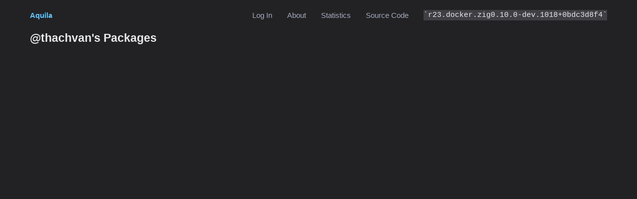

--- FILE ---
content_type: text/html
request_url: https://aquila.red/1/thachvan
body_size: 2268
content:
<!DOCTYPE html>
<html lang="en">
    <head>
        <title>1/thachvan - Aquila</title>
        <meta charset="UTF-8" />
        <meta http-equiv="X-UA-Compatible" content="IE=edge" />
        <meta name="viewport" content="width=device-width,initial-scale=1" />
        <link rel="icon" href="data:," />
        <link rel="stylesheet" href="https://cdnjs.cloudflare.com/ajax/libs/normalize/8.0.1/normalize.min.css" integrity="sha512-NhSC1YmyruXifcj/KFRWoC561YpHpc5Jtzgvbuzx5VozKpWvQ+4nXhPdFgmx8xqexRcpAglTj9sIBWINXa8x5w==" crossorigin="anonymous" />
        <link rel="stylesheet" href="https://unpkg.com/terminal.css@0.7.2/dist/terminal.min.css" integrity="sha384-wvN1Gjw/z/K/J9g4nsJGXEzA2AOKBTCnlsdubmWbXUzezZKPPObPGbZ2cMvjvEH5" crossorigin="anonymous" />
        <link rel="stylesheet" href="https://cdnjs.cloudflare.com/ajax/libs/fomantic-ui/2.8.7/components/icon.min.css" integrity="sha512-I7/aUklkRw/Q5C9/7X2EH1jsng7oBb2P29tXv15+83/hu8qE0BZJyXmCX2u230RZlcf0oylQqmStJGCPxQpUQw==" crossorigin="anonymous" />
        <link rel="stylesheet" href="/theme.css" />
    </head>
    <body id="page-user">
        <div class="container">
            <div class="terminal-nav">
                <div class="terminal-logo">
                    <div class="logo">
                        <a href="/" class="no-style">Aquila</a>
                    </div>
                </div>
                <nav class="terminal-menu">
                    <ul>
                        <li>
                            <a class="menu-item" href="/login">Log In</a>
                        </li>
                        <li>
                            <a class="menu-item" href="/about">About</a>
                        </li>
                        <li>
                            <a class="menu-item" href="/stats">Statistics</a>
                        </li>
                        <li>
                            <a class="menu-item" href="https://github.com/nektro/aquila">Source Code</a>
                        </li>
                        <li>
                            <code>r23.docker.zig0.10.0-dev.1018+0bdc3d8f4</code>
                        </li>
                    </ul>
                </nav>
            </div>
            <h2>@thachvan's Packages</h2>
            <div class="pkg-grid">
            </div>
        </div>
    </body>
</html>


--- FILE ---
content_type: text/css
request_url: https://unpkg.com/terminal.css@0.7.2/dist/terminal.min.css
body_size: 3029
content:
:root{--global-font-size:15px;--global-line-height:1.4em;--global-space:10px;--font-stack:Menlo,Monaco,Lucida Console,Liberation Mono,DejaVu Sans Mono,Bitstream Vera Sans Mono,Courier New,monospace,serif;--mono-font-stack:Menlo,Monaco,Lucida Console,Liberation Mono,DejaVu Sans Mono,Bitstream Vera Sans Mono,Courier New,monospace,serif;--background-color:#fff;--page-width:60em;--font-color:#151515;--invert-font-color:#fff;--primary-color:#1a95e0;--secondary-color:#727578;--error-color:#d20962;--progress-bar-background:#727578;--progress-bar-fill:#151515;--code-bg-color:#e8eff2;--input-style:solid;--display-h1-decoration:none}*{box-sizing:border-box;text-rendering:geometricPrecision}::-moz-selection{background:var(--primary-color);color:var(--invert-font-color)}::selection{background:var(--primary-color);color:var(--invert-font-color)}body{font-size:var(--global-font-size);color:var(--font-color);line-height:var(--global-line-height);margin:0;font-family:var(--font-stack);word-wrap:break-word;background-color:var(--background-color)}.logo,h1,h2,h3,h4,h5,h6{line-height:var(--global-line-height)}a{cursor:pointer;color:var(--primary-color);text-decoration:none}a:hover{background-color:var(--primary-color);color:var(--invert-font-color)}em{font-size:var(--global-font-size);font-style:italic;font-family:var(--font-stack);color:var(--font-color)}blockquote,code,em,strong{line-height:var(--global-line-height)}.logo,blockquote,code,footer,h1,h2,h3,h4,h5,h6,header,li,ol,p,section,ul{float:none;margin:0;padding:0}.logo,blockquote,h1,ol,p,ul{margin-top:calc(var(--global-space) * 2);margin-bottom:calc(var(--global-space) * 2)}.logo,h1{position:relative;display:inline-block;display:table-cell;padding:calc(var(--global-space) * 2) 0 calc(var(--global-space) * 2);margin:0;overflow:hidden;font-weight:600}h1::after{content:"====================================================================================================";position:absolute;bottom:5px;left:0;display:var(--display-h1-decoration)}.logo+*,h1+*{margin-top:0}h2,h3,h4,h5,h6{position:relative;margin-bottom:var(--global-line-height);font-weight:600}blockquote{position:relative;padding-left:calc(var(--global-space) * 2);padding-left:2ch;overflow:hidden}blockquote::after{content:">\A>\A>\A>\A>\A>\A>\A>\A>\A>\A>\A>\A>\A>\A>\A>\A>\A>\A>\A>\A>\A>\A>\A>\A>\A>\A>\A>\A>\A>\A>\A>\A>\A>\A>\A>\A>\A>\A>\A>\A>\A>\A>\A>\A>\A>\A>\A>\A>\A>\A>\A>\A>\A>\A>\A>\A>\A>\A>\A>\A>\A>\A>\A>\A>\A>\A>\A>\A>\A>\A>\A>\A>\A>\A>\A>\A>\A>\A>\A>\A>\A>\A>\A>\A>\A>\A>\A>\A>\A>\A>\A>\A>\A>\A>\A>\A>\A>\A>\A>";white-space:pre;position:absolute;top:0;left:0;line-height:var(--global-line-height);color:#9ca2ab}code{font-weight:inherit;background-color:var(--code-bg-color);font-family:var(--mono-font-stack)}code::after,code::before{content:"`";display:inline}pre code::after,pre code::before{content:""}pre{display:block;word-break:break-all;word-wrap:break-word;color:var(--secondary-color);background-color:var(--background-color);border:1px solid var(--secondary-color);padding:var(--global-space);white-space:pre-wrap;white-space:-moz-pre-wrap;white-space:-pre-wrap;white-space:-o-pre-wrap}pre code{overflow-x:scroll;padding:0;margin:0;display:inline-block;min-width:100%;font-family:var(--mono-font-stack)}.terminal .logo,.terminal blockquote,.terminal code,.terminal h1,.terminal h2,.terminal h3,.terminal h4,.terminal h5,.terminal h6,.terminal strong{font-size:var(--global-font-size);font-style:normal;font-family:var(--font-stack);color:var(--font-color)}.terminal-prompt{position:relative;white-space:nowrap}.terminal-prompt::before{content:"> "}.terminal-prompt::after{content:"";-webkit-animation:cursor .8s infinite;animation:cursor .8s infinite;background:var(--primary-color);border-radius:0;display:inline-block;height:1em;margin-left:.2em;width:3px;bottom:-2px;position:relative}@-webkit-keyframes cursor{0%{opacity:0}50%{opacity:1}to{opacity:0}}@keyframes cursor{0%{opacity:0}50%{opacity:1}to{opacity:0}}li,li>ul>li{position:relative;display:block;padding-left:calc(var(--global-space) * 2)}nav>ul>li{padding-left:0}li::after{position:absolute;top:0;left:0}ul>li::after{content:"-"}nav ul>li::after{content:""}ol li::before{content:counters(item, ".") ". ";counter-increment:item}ol ol li::before{content:counters(item, ".") " ";counter-increment:item}.terminal-menu li::after,.terminal-menu li::before{display:none}ol{counter-reset:item}ol li:nth-child(n+10)::after{left:-7px}ol ol{margin-top:0;margin-bottom:0}.terminal-menu{width:100%}.terminal-nav{display:flex;flex-direction:column;align-items:flex-start}ul ul{margin-top:0;margin-bottom:0}.terminal-menu ul{list-style-type:none;padding:0!important;display:flex;flex-direction:column;width:100%;flex-grow:1;font-size:var(--global-font-size);margin-top:0}.terminal-menu li{display:flex;margin:0 0 .5em 0;padding:0}ol.terminal-toc li{border-bottom:1px dotted var(--secondary-color);padding:0;margin-bottom:15px}.terminal-menu li:last-child{margin-bottom:0}ol.terminal-toc li a{margin:4px 4px 4px 0;background:var(--background-color);position:relative;top:6px;text-align:left;padding-right:4px}.terminal-menu li a:not(.btn){text-decoration:none;display:block;width:100%;border:none;color:var(--secondary-color)}.terminal-menu li a.active{color:var(--font-color)}.terminal-menu li a:hover{background:0 0;color:inherit}ol.terminal-toc li::before{content:counters(item, ".") ". ";counter-increment:item;position:absolute;right:0;background:var(--background-color);padding:4px 0 4px 4px;bottom:-8px}ol.terminal-toc li a:hover{background:var(--primary-color);color:var(--invert-font-color)}hr{position:relative;overflow:hidden;margin:calc(var(--global-space) * 4) 0;border:0;border-bottom:1px dashed var(--secondary-color)}p{margin:0 0 var(--global-line-height);color:var(--global-font-color)}.container{max-width:var(--page-width)}.container,.container-fluid{margin:0 auto;padding:0 calc(var(--global-space) * 2)}img{width:100%}.progress-bar{height:8px;background-color:var(--progress-bar-background);margin:12px 0}.progress-bar.progress-bar-show-percent{margin-top:38px}.progress-bar-filled{background-color:var(--progress-bar-fill);height:100%;transition:width .3s ease;position:relative;width:0}.progress-bar-filled::before{content:"";border:6px solid transparent;border-top-color:var(--progress-bar-fill);position:absolute;top:-12px;right:-6px}.progress-bar-filled::after{color:var(--progress-bar-fill);content:attr(data-filled);display:block;font-size:12px;white-space:nowrap;position:absolute;border:6px solid transparent;top:-38px;right:0;transform:translateX(50%)}.progress-bar-no-arrow>.progress-bar-filled::after,.progress-bar-no-arrow>.progress-bar-filled::before{content:"";display:none;visibility:hidden;opacity:0}table{width:100%;border-collapse:collapse;margin:var(--global-line-height) 0;color:var(--font-color);font-size:var(--global-font-size)}table td,table th{vertical-align:top;border:1px solid var(--font-color);line-height:var(--global-line-height);padding:calc(var(--global-space)/ 2);font-size:1em}table thead th{font-size:1em}table tfoot tr th{font-weight:500}table caption{font-size:1em;margin:0 0 1em 0}table tbody td:first-child{font-weight:700;color:var(--secondary-color)}.form{width:100%}fieldset{border:1px solid var(--font-color);padding:1em}label{font-size:1em;color:var(--font-color)}input[type=email],input[type=number],input[type=password],input[type=search],input[type=text]{border:1px var(--input-style) var(--font-color);width:100%;padding:.7em .5em;font-size:1em;font-family:var(--font-stack);-webkit-appearance:none;border-radius:0}input[type=email]:active,input[type=email]:focus,input[type=number]:active,input[type=number]:focus,input[type=password]:active,input[type=password]:focus,input[type=search]:active,input[type=search]:focus,input[type=text]:active,input[type=text]:focus{outline:0;-webkit-appearance:none;border:1px solid var(--font-color)}input[type=email]:not(:placeholder-shown):invalid,input[type=number]:not(:placeholder-shown):invalid,input[type=password]:not(:placeholder-shown):invalid,input[type=search]:not(:placeholder-shown):invalid,input[type=text]:not(:placeholder-shown):invalid{border-color:var(--error-color)}input,textarea{color:var(--font-color);background-color:var(--background-color)}input::-webkit-input-placeholder,textarea::-webkit-input-placeholder{color:var(--secondary-color)!important;opacity:1}input::-moz-placeholder,textarea::-moz-placeholder{color:var(--secondary-color)!important;opacity:1}input:-ms-input-placeholder,textarea:-ms-input-placeholder{color:var(--secondary-color)!important;opacity:1}input::-ms-input-placeholder,textarea::-ms-input-placeholder{color:var(--secondary-color)!important;opacity:1}input::placeholder,textarea::placeholder{color:var(--secondary-color)!important;opacity:1}textarea{height:auto;width:100%;resize:none;border:1px var(--input-style) var(--font-color);padding:.5em;font-size:1em;font-family:var(--font-stack);-webkit-appearance:none;border-radius:0}textarea:focus{outline:0;-webkit-appearance:none;border:1px solid var(--font-color)}textarea:not(:placeholder-shown):invalid{border-color:var(--error-color)}input:-webkit-autofill,input:-webkit-autofill:focus textarea:-webkit-autofill,input:-webkit-autofill:hover,select:-webkit-autofill,select:-webkit-autofill:focus,select:-webkit-autofill:hover,textarea:-webkit-autofill:hover textarea:-webkit-autofill:focus{border:1px solid var(--font-color);-webkit-text-fill-color:var(--font-color);box-shadow:0 0 0 1000px var(--invert-font-color) inset;-webkit-box-shadow:0 0 0 1000px var(--invert-font-color) inset;transition:background-color 5000s ease-in-out 0s}.form-group{margin-bottom:var(--global-line-height);overflow:auto}.btn{border-style:solid;border-width:1px;display:inline-flex;align-items:center;justify-content:center;cursor:pointer;outline:0;padding:.65em 2em;font-size:1em;font-family:inherit;-webkit-user-select:none;-moz-user-select:none;-ms-user-select:none;user-select:none;position:relative;z-index:1}.btn:active{box-shadow:none}.btn.btn-ghost{border-color:var(--font-color);color:var(--font-color);background-color:transparent}.btn.btn-ghost:focus,.btn.btn-ghost:hover{border-color:var(--tertiary-color);color:var(--tertiary-color);z-index:2}.btn.btn-ghost:hover{background-color:transparent}.btn-block{width:100%;display:flex}.btn-default{background-color:var(--font-color);border-color:var(--invert-font-color);color:var(--invert-font-color)}.btn-default:focus:not(.btn-ghost),.btn-default:hover{background-color:var(--secondary-color);color:var(--invert-font-color)}.btn-default.btn-ghost:focus,.btn-default.btn-ghost:hover{border-color:var(--secondary-color);color:var(--secondary-color);z-index:2}.btn-error{color:var(--invert-font-color);background-color:var(--error-color);border:1px solid var(--error-color)}.btn-error:focus:not(.btn-ghost),.btn-error:hover{background-color:var(--error-color);border-color:var(--error-color)}.btn-error.btn-ghost{border-color:var(--error-color);color:var(--error-color)}.btn-error.btn-ghost:focus,.btn-error.btn-ghost:hover{border-color:var(--error-color);color:var(--error-color);z-index:2}.btn-primary{color:var(--invert-font-color);background-color:var(--primary-color);border:1px solid var(--primary-color)}.btn-primary:focus:not(.btn-ghost),.btn-primary:hover{background-color:var(--primary-color);border-color:var(--primary-color)}.btn-primary.btn-ghost{border-color:var(--primary-color);color:var(--primary-color)}.btn-primary.btn-ghost:focus,.btn-primary.btn-ghost:hover{border-color:var(--primary-color);color:var(--primary-color);z-index:2}.btn-small{padding:.5em 1.3em!important;font-size:.9em!important}.btn-group{overflow:auto}.btn-group .btn{float:left}.btn-group .btn-ghost:not(:first-child){margin-left:-1px}.terminal-card{border:1px solid var(--secondary-color)}.terminal-card>header{color:var(--invert-font-color);text-align:center;background-color:var(--secondary-color);padding:.5em 0}.terminal-card>div:first-of-type{padding:var(--global-space)}.terminal-timeline{position:relative;padding-left:70px}.terminal-timeline::before{content:' ';background:var(--secondary-color);display:inline-block;position:absolute;left:35px;width:2px;height:100%;z-index:400}.terminal-timeline .terminal-card{margin-bottom:25px}.terminal-timeline .terminal-card::before{content:' ';background:var(--invert-font-color);border:2px solid var(--secondary-color);display:inline-block;position:absolute;margin-top:25px;left:26px;width:15px;height:15px;z-index:400}.terminal-alert{color:var(--font-color);padding:1em;border:1px solid var(--font-color);margin-bottom:var(--global-space)}.terminal-alert-error{color:var(--error-color);border-color:var(--error-color)}.terminal-alert-primary{color:var(--primary-color);border-color:var(--primary-color)}@media screen and (max-width:960px){label{display:block;width:100%}pre::-webkit-scrollbar{height:3px}}@media screen and (max-width:480px){form{width:100%}}@media only screen and (min-width:30em){.terminal-nav{flex-direction:row;align-items:center}.terminal-menu ul{flex-direction:row;justify-items:flex-end;align-items:center;justify-content:flex-end;margin-top:calc(var(--global-space) * 2)}.terminal-menu li{margin:0;margin-right:2em}.terminal-menu li:last-child{margin-right:0}}.terminal-media:not(:last-child){margin-bottom:1.25rem}.terminal-media-left{padding-right:var(--global-space)}.terminal-media-left,.terminal-media-right{display:table-cell;vertical-align:top}.terminal-media-right{padding-left:var(--global-space)}.terminal-media-body{display:table-cell;vertical-align:top}.terminal-media-heading{font-size:1em;font-weight:700}.terminal-media-content{margin-top:.3rem}.terminal-placeholder{background-color:var(--secondary-color);text-align:center;color:var(--font-color);font-size:1rem;border:1px solid var(--secondary-color)}figure>img{padding:0}.terminal-avatarholder{width:calc(var(--global-space) * 5);height:calc(var(--global-space) * 5)}.terminal-avatarholder img{padding:0}figure{margin:0}figure>figcaption{color:var(--secondary-color);text-align:center}.hljs{display:block;overflow-x:auto;padding:.5em;background:var(--block-background-color);color:var(--font-color)}.hljs-comment,.hljs-quote{color:var(--secondary-color)}.hljs-variable{color:var(--font-color)}.hljs-built_in,.hljs-keyword,.hljs-name,.hljs-selector-tag,.hljs-tag{color:var(--primary-color)}.hljs-addition,.hljs-attribute,.hljs-literal,.hljs-section,.hljs-string,.hljs-template-tag,.hljs-template-variable,.hljs-title,.hljs-type{color:var(--secondary-color)}.hljs-string{color:var(--secondary-color)}.hljs-deletion,.hljs-meta,.hljs-selector-attr,.hljs-selector-pseudo{color:var(--primary-color)}.hljs-doctag{color:var(--secondary-color)}.hljs-attr{color:var(--primary-color)}.hljs-bullet,.hljs-link,.hljs-symbol{color:var(--primary-color)}.hljs-emphasis{font-style:italic}.hljs-strong{font-weight:700}

--- FILE ---
content_type: text/css
request_url: https://aquila.red/theme.css
body_size: 3276
content:
:root {
    --global-font-size: 15px;
    --global-line-height: 1.4em;
    --font-stack: sans-serif;
    --background-color: #222225;
    --page-width: 80em;
    --font-color: #e8e9ed;
    --invert-font-color: #222225;
    --secondary-color: #a3abba;
    --tertiary-color: #a3abba;
    --primary-color: #62c4ff;
    --error-color: #ff3c74;
    --progress-bar-background: #3f3f44;
    --progress-bar-fill: #62c4ff;
    --code-bg-color: #3f3f44;
    --input-style: solid;
    --display-h1-decoration: none;
}
.terminal-card {
    margin: 1em 0;
}
a.link-as-text::after {
    content: attr(href);
}
table tr td {
    text-align: center;
}
table.left tr td {
    text-align: left;
}
.home-cols {
    display: grid;
    grid-template-columns: repeat(3, minmax(0, 1fr));
}
.home-cols > div {
    margin-right: 1em;
}
.home-cols > div:last-child {
    margin-right: 0;
}
.home-cols .terminal-card div:last-child,
.pkg-grid .terminal-card div:last-child {
    white-space: nowrap;
    text-overflow: ellipsis;
    overflow: hidden;
    max-width: 100%;
}
.pkg-grid {
    display: grid;
    grid-template-columns: repeat(3, minmax(0, 1fr));
    grid-gap: 1em;
}
.pkg-grid .terminal-card {
    margin: 0;
}
.pkg-grid .terminal-card h3,
.home-cols .terminal-card h3 {
    margin-bottom: .5em;
    display: flex;
    justify-content: space-between;
}
img.badge {
    width: 80px;
    height: 15px;
    image-rendering: pixelated;
}
.wide-title {
    margin-bottom: 0;
    display: flex;
}
.wide-title a {
    display: block;
}
.wide-title div {
    font-weight: normal;
    margin-left: 1em;
}
.wide-title div .icon {
    padding-right: 0;
    display: inline;
}

.pkg-list {
    display: flex;
    flex-direction: column;
}
.pkg-list .terminal-card {
    margin: 0;
    padding: .5em 0;
    border-color: transparent;
    border-bottom-color: var(--secondary-color);
}
.pkg-list .terminal-card:last-child {
    border-bottom-color: transparent;
}

/* TODO clean this all up with scss */
#page-version main {
    display: flex;
}
#page-version aside {
    margin: 0 1em;
    white-space: nowrap;
}
#page-version section {
    margin: 0 1em;
    width: 100%;
}
#page-version section > ul {
    padding-left: 0;
}
#page-version section > ul li {
    display: inline-flex;
    align-items: center;
    padding-left: .5em;
}
#page-version section > ul li > * {
    display: block;
}
#page-version section > ul li .icon {
    font-size: 1.5em;
}
#page-version section h1 small,
.pkg-list .terminal-card h3 small {
    color: #999;
}
input[type="radio"][name="tab"][id="t-readme"]:checked~div.page#readme,
input[type="radio"][name="tab"][id="t-dependencies"]:checked~div.page#dependencies,
input[type="radio"][name="tab"][id="t-dependents"]:checked~div.page#dependents,
input[type="radio"][name="tab"][id="t-contents"]:checked~div.page#contents,
input[type="radio"][name="tab"][id="t-history"]:checked~div.page#history {
    display: block;
}
input[type="radio"][name="tab"] {
    display: none;
}
input[type="radio"][name="tab"]+label {
    display: inline-block;
    padding: 1em;
    border-bottom: 1px solid #666;
    text-align: center;
    cursor: pointer;
}
input[type="radio"][name="tab"]:checked+label {
    border-bottom-color: #fff;
}
div.page {
    display: none;
}
div.page h2 {
    margin-top: revert;
}
div.page#contents ul {
    font-family: monospace;
}
